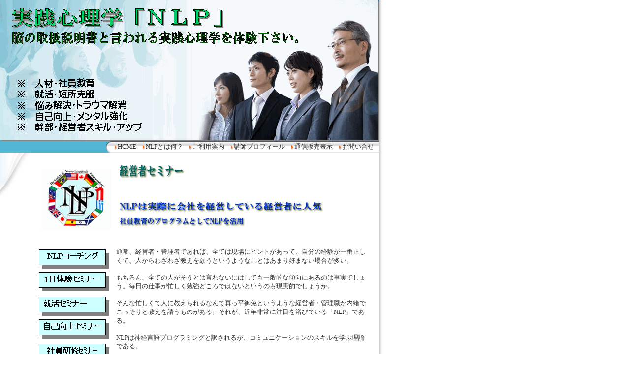

--- FILE ---
content_type: text/html
request_url: http://www.soul-h.com/~nlplife/html/keieisya.html
body_size: 4711
content:
<!DOCTYPE HTML PUBLIC "-//W3C//DTD HTML 4.01 Transitional//EN">
<html>
<head>
<title>旭川NLP経営者研修</title>
<META http-equiv="Content-Type" content="text/html; charset=Shift_JIS">
<meta name="Description" content="Made By Web Design Template @rt_web Designed With TimeLineDesignUnitLens">
<META name="GENERATOR" content="IBM WebSphere Studio Homepage Builder Version 6.5.0.0 for Windows">
<META http-equiv="Content-Style-Type" content="text/css">
<SCRIPT language="JavaScript">
<!--HPB_SCRIPT_ROV_50
//
//  Licensed Materials - Property of IBM
//  11P5743
//  (C) Copyright IBM Corp. 1998, 2000 All Rights Reserved.
//

// HpbImgPreload:
//
function HpbImgPreload()
{
  var appVer=parseInt(navigator.appVersion);
  var isNC=(document.layers && (appVer >= 4));
  var isIE=(document.all    && (appVer >= 4));
  if (isNC || isIE)
  {
    if (document.images)
    {
      var imgName = HpbImgPreload.arguments[0];
      var cnt;
      swImg[imgName] = new Array;
      for (cnt = 1; cnt < HpbImgPreload.arguments.length; cnt++)
      {
        swImg[imgName][HpbImgPreload.arguments[cnt]] = new Image();
        swImg[imgName][HpbImgPreload.arguments[cnt]].src = HpbImgPreload.arguments[cnt];
      }
    }
  }
}
// HpbImgFind:
//
function HpbImgFind(doc, imgName)
{
  for (var i=0; i < doc.layers.length; i++)
  {
    var img = doc.layers[i].document.images[imgName];
    if (!img) img = HpbImgFind(doc.layers[i], imgName);
    if (img) return img;
  }
  return null;
}
// HpbImgSwap:
//
function HpbImgSwap(imgName, imgSrc)
{
  var appVer=parseInt(navigator.appVersion);
  var isNC=(document.layers && (appVer >= 4));
  var isIE=(document.all    && (appVer >= 4));
  if (isNC || isIE)
  {
    if (document.images)
    {
      var img = document.images[imgName];
      if (!img) img = HpbImgFind(document, imgName);
      if (img) img.src = imgSrc;
    }
  }
}
var swImg; swImg=new Array;
//-->
</SCRIPT><SCRIPT language="JavaScript">
<!--HPB_SCRIPT_PLD_50
HpbImgPreload('_HPB_ROLLOVER1', '../image/image0122.gif', '../image/image0123.gif');
HpbImgPreload('_HPB_ROLLOVER3', '../image/image0110.gif', '../image/image0111.gif');
HpbImgPreload('_HPB_ROLLOVER2', '../image/image0114.gif', '../image/image0115.gif');
HpbImgPreload('_HPB_ROLLOVER5', '../image/image0116.gif', '../image/image0117.gif');
HpbImgPreload('_HPB_ROLLOVER4', '../image/image0112.gif', '../image/image0113.gif');
HpbImgPreload('_HPB_ROLLOVER7', '../image/image0120.gif', '../image/image0121.gif');
HpbImgPreload('_HPB_ROLLOVER6', '../image/image0118.gif', '../image/image0119.gif');
HpbImgPreload('_HPB_ROLLOVER8', '../image/image01211.gif', '../image/image01212.gif');
//-->
</SCRIPT></head>

<body bgcolor="#FFFFFF" leftmargin="0" topmargin="0" marginwidth="0" marginheight="0" text="#333333" link="#0066CC" vlink="#FF9900">
<table width="649" border="0" cellspacing="0" cellpadding="0" height="100%">
  <tr>
    <td valign="top" width="639">
      <table width="639" border="0" cellspacing="0" cellpadding="0">
        <tr>
            <TD background="../sozai/count/obj_secoundhed.gif" width="640"> 
            <table width="639" border="0" cellspacing="0" cellpadding="0" background="">
              
                <TR>
                  <TD colspan="2"><IMG src="../image/001image.gif" width="770" height="287" border="0"></TD>
                </TR>
                <tr>
                <td width="10"><IMG src="../sozai/count/spacer.gif" width="1" height="1"></td>
                <td align="right" width="630">
                  <table border="0" cellspacing="0" cellpadding="0">
                    <tr>
                      <td><IMG src="../sozai/button/bt_left.gif" width="15" height="23"></td>
                        <TD background="../sozai/button/bt_center.gif"> 
                        <table border="0" cellspacing="0" cellpadding="0" name="menubutton">
                          <tr>
                            <td><IMG src="../sozai/button/btp_off.gif" width="9" height="23" name="bt1"></td>
                            <td><a href="../index.html" style="text-decoration: none;"><font size="2" color="#333333" onMouseOver="this.style.color='#0066FF'" onMouseOut="this.style.color = '#333333'">HOME</font></a></td>
                            <td><IMG src="../sozai/count/spacer.gif" width="10" height="5"></td>
                            <td><IMG src="../sozai/button/btp_off.gif" width="9" height="23" name="bt2"></td>
                            <td><A style="text-decoration: none;" href="NLPtoha.html"><font size="2" color="#333333" onMouseOver="this.style.color='#0066FF'" onMouseOut="this.style.color = '#333333'">NLPとは何？</font></A></td>
                            <td><IMG src="../sozai/count/spacer.gif" width="10" height="5"></td>
                            <td><IMG src="../sozai/button/btp_off.gif" width="9" height="23" name="bt3"></td>
                            <td><A href="goriyou.html" style="text-decoration: none;"><font size="2" color="#333333" onMouseOver="this.style.color='#0066FF'" onMouseOut="this.style.color = '#333333'">ご利用案内</font></A></td>
                            <td><IMG src="../sozai/count/spacer.gif" width="10" height="5"></td>
                            <td><IMG src="../sozai/button/btp_off.gif" width="9" height="23" name="bt4"></td>
                            <td><A href="puro-fyuru.html" style="text-decoration: none;"><font size="2" color="#333333" onMouseOver="this.style.color='#0066FF'" onMouseOut="this.style.color = '#333333'">講師プロフィール</font></A></td>
                            <td><IMG src="../sozai/count/spacer.gif" width="10" height="5"></td>
                            <td><IMG src="../sozai/button/btp_off.gif" width="9" height="23" name="bt5"></td>
                            <td><A href="jiturei.html" style="text-decoration: none;"><font size="2" color="#333333" onMouseOver="this.style.color='#0066FF'" onMouseOut="this.style.color = '#333333'">通信販売表示</font></A></td>
                            <td><IMG src="../sozai/count/spacer.gif" width="10" height="5"></td>
                            <td><IMG src="../sozai/button/btp_off.gif" width="9" height="23" name="bt6"></td>
                            <td><A href="mailto:beau-coeur@ymail.plala.or.jp" style="text-decoration: none;"><font size="2" color="#333333" onMouseOver="this.style.color='#0066FF'" onMouseOut="this.style.color = '#333333'">お問い合せ</font></A></td>
                          </tr>
                        </table>
                      </TD>
                        <TD background="../sozai/button/bt_center.gif"> <IMG src="../sozai/count/spacer.gif" width="10" height="10"></TD>
                      </tr>
                  </table>
                </td>
              </tr>
            </table>
          </TD>
          </tr>
        <tr>
          <td width="640">
            <table border="0" cellspacing="0" cellpadding="0" width="639">
              
                <tr>
                <td valign="top" width="75"><IMG src="../sozai/object/obj_second3.jpg" width="75" height="91"></td>
                <td width="564" valign="top"><br>
                  <TABLE border="0" cellspacing="0" cellpadding="0" width="671">
                    
                      
                      <TR>
                        <TD height="30" width="161" align="center"><IMG src="../image/image2.gif" border="0" width="141" height="122" align="top"></TD>
                        <TD></TD>
                        <TD height="30" width="510" valign="top"><IMG src="../image/964image1.gif" border="0" width="142" height="39"><BR>
                        <BR>
                        <BR>
                        <IMG src="../image/58image2.gif" border="0" width="424" height="31"><BR>
                        <IMG src="../image/189image4.gif" border="0" width="265" height="30"><BR>
                        <BR>
                        </TD>
                      </TR>
                      <TR>
                        <TD height="21"></TD>
                        <TD height="21"></TD>
                        <TD height="21"></TD>
                      </TR>
                      <tr>
                        <TD width="161" valign="top" height="381">
                        <TABLE>
                          <TBODY>
                            <TR>
                              <TD><A href="kottinngu.htm" id="_HPB_ROLLOVER1" onmouseout="HpbImgSwap('_HPB_ROLLOVER1', '../image/image0122.gif');" onmouseover="HpbImgSwap('_HPB_ROLLOVER1', '../image/image0123.gif');"><IMG src="../image/image0122.gif" border="0" width="146" height="42" name="_HPB_ROLLOVER1"></A></TD>
                            </TR>
                            <TR>
                              <TD><A href="taiken.html" id="_HPB_ROLLOVER3" onmouseout="HpbImgSwap('_HPB_ROLLOVER3', '../image/image0110.gif');" onmouseover="HpbImgSwap('_HPB_ROLLOVER3', '../image/image0111.gif');"><IMG src="../image/image0110.gif" border="0" width="146" height="42" name="_HPB_ROLLOVER3"></A></TD>
                            </TR>
                            <TR>
                              <TD></TD>
                            </TR>
                            <TR>
                              <TD><A href="syukatu.html" id="_HPB_ROLLOVER2" onmouseout="HpbImgSwap('_HPB_ROLLOVER2', '../image/image0114.gif');" onmouseover="HpbImgSwap('_HPB_ROLLOVER2', '../image/image0115.gif');"><IMG src="../image/image0114.gif" border="0" width="146" height="42" name="_HPB_ROLLOVER2"></A></TD>
                            </TR>
                            <TR>
                              <TD><A href="jikokoujyou.html" id="_HPB_ROLLOVER5" onmouseout="HpbImgSwap('_HPB_ROLLOVER5', '../image/image0116.gif');" onmouseover="HpbImgSwap('_HPB_ROLLOVER5', '../image/image0117.gif');"><IMG src="../image/image0116.gif" border="0" width="146" height="42" name="_HPB_ROLLOVER5"></A></TD>
                            </TR>
                            <TR>
                              <TD></TD>
                            </TR>
                            <TR>
                              <TD><A href="syainkennsyu.htm" id="_HPB_ROLLOVER4" onmouseout="HpbImgSwap('_HPB_ROLLOVER4', '../image/image0112.gif');" onmouseover="HpbImgSwap('_HPB_ROLLOVER4', '../image/image0113.gif');"><IMG src="../image/image0112.gif" border="0" width="146" height="42" name="_HPB_ROLLOVER4"></A></TD>
                            </TR>
                            <TR>
                              <TD><A href="kanbu-kensyu.html" id="_HPB_ROLLOVER6" onmouseout="HpbImgSwap('_HPB_ROLLOVER6', '../image/image0118.gif');" onmouseover="HpbImgSwap('_HPB_ROLLOVER6', '../image/image0119.gif');"><IMG src="../image/image0118.gif" border="0" width="146" height="42" name="_HPB_ROLLOVER6"></A></TD>
                            </TR>
                            <TR>
                              <TD></TD>
                            </TR>
                            <TR>
                              <TD><A href="#" id="_HPB_ROLLOVER7" onmouseout="HpbImgSwap('_HPB_ROLLOVER7', '../image/image0120.gif');" onmouseover="HpbImgSwap('_HPB_ROLLOVER7', '../image/image0121.gif');"><IMG src="../image/image0120.gif" border="0" width="146" height="42" name="_HPB_ROLLOVER7"></A></TD>
                            </TR>
                          </TBODY>
                        </TABLE>
                        </TD>
                        <TD height="381"></TD>
                        <TD width="510" valign="top" height="381">
                        <P><FONT size="2">通常、経営者・管理者であれば、全ては現場にヒントがあって、自分の経験が一番正しくて、人からわざわざ教えを願うというようなことはあまり好まない場合が多い。</FONT></P>
                        <P><FONT size="2">もちろん、全ての人がそうとは言わないにはしても一般的な傾向にあるのは事実でしょう。</FONT><FONT size="2">毎日の仕事が忙しく勉強どころではないというのも現実的でしょうか。<BR>
                        <BR>
                        </FONT><FONT size="2">そんな忙しくて人に教えられるなんて真っ平御免というような経営者・管理職が内緒でこっそりと教えを請うものがある。</FONT><FONT size="2">それが、近年非常に注目を浴びている「NLP」である。<BR>
                        <BR>
                        NLPは神経言語プログラミングと訳されるが、コミュニケーションのスキルを学ぶ理論である。</FONT></P>
                        <P><FONT size="2">誰でも使えて、体系的に整理されているということで、米国で生まれて世界中で学ぶ人は非常に増えています。</FONT></P>
                        <P><FONT size="2">NLPの特徴は「実践的なコミュニケーション」とも「脳の取扱い説明書」とも表現される。<BR>
                        <BR>
                        実際コミュニケーションが重視されている理由では、仕事ができる人の能力特性にはコミュニケーション力が高いという事実があります。</FONT></P>
                        <P><FONT size="2">ですから、どこの企業でもコミュニケーション能力の向上には躍起になっているところです。</FONT></P>
                        <P><FONT size="2">経営者や管理者は、コミュニケーション能力に長けているはずでですが、NLPを学びにきている人はは実は経営者が最も多いという。</FONT></P>
                        </TD>
                      </tr>
                      <TR>
                        <TD></TD>
                        <TD></TD>
                        <TD height="23"></TD>
                      </TR>
                      <TR>
                        <TD colspan="3" valign="top" height="234">
                        <TABLE>
                          <TBODY>
                            <TR>
                              <TD>
                              <P><FONT size="3"><STRONG>意外にも、経営者や管理職といった人たちに人気が最も高く</STRONG>なっています。</FONT></P>
<P><FONT size="2">NLP受講者の職業を整理すると、</FONT></P>
<UL>
<LI><FONT size="2">経営者・管理職･･･35％</FONT></LI>
<LI><FONT size="2">営業・接客・販売･･･21％</FONT></LI>
<LI><FONT size="2">教育関係･･･16％</FONT></LI>
<LI><FONT size="2">カウンセラー・医療関係･･･15％</FONT></LI>
<LI><FONT size="2">弁護士・会計士･･･8％</FONT></LI>
<LI><FONT size="2">俳優・アーティスト･･･3％</FONT></LI>
<LI><FONT size="2">スポーツ選手･･･2％</FONT></LI>
                                <LI></LI>
                              </UL>
                              </TD>
                              <TD align="center"><IMG src="../image/356image3.gif" border="0" width="263" height="194"><BR>
                              <FONT size="2">出典：ＮＬＰ資格コース比較ナビ<BR>
                              http://www.nlp-hikaku.com</FONT></TD>
                            </TR>
                          </TBODY>
                        </TABLE>
                        </TD>
                      </TR>
                      <TR>
                        <TD colspan="3">
                        <P><FONT size="2">NLPに関して経営者・管理職が最も構成比が高い理由は、<STRONG>それだけNLPに対してとても高い価値を見出している</STRONG><B>可能性が</B>ということが伺えます。これは、？NLPの凄さのデータであるといえます。</FONT></P>
                        </TD>
                      </TR>
                      <TR>
                        <TD colspan="3" height="15"></TD>
                      </TR>
                      <TR>
                        <TD colspan="3">
                        <P><FONT size="2">、また「<STRONG>人と接点を持つ仕事の人がNLPを勉強している</STRONG>」ということが言えます。経営者・管理者は毎日多くの人と出会うし、営業・接客・販売業は顧客と接するのがお仕事です。<BR>
                        <BR>
                        教育関係では生徒や受講者と、カウンセラーはクライアントと、公認会計士などの士業もいわゆるクライアントと接点を日々持ちます。</FONT></P>
                        </TD>
                      </TR>
                      <TR>
                        <TD colspan="3" height="21"></TD>
                      </TR>
                      <TR>
                        <TD colspan="3" height="43">
                        <P><FONT size="2">上記のような職業というのは、商品を販売・提供しているというよりも、相<STRONG>手（顧客）とのコミュニケーションそのものがサービス</STRONG>なのです。ですから、<U>コミュニケーションのスキルによって大きな差が付く、そんな職業</U>であるといえるでしょう。ですから、NLPが上記のような職業に人気であるというのも納得のいくものです。</FONT></P>
                        </TD>
                      </TR>
                      <TR>
                        <TD colspan="3" height="50"></TD>
                      </TR>
                      <TR>
                        <TD colspan="3" height="6"><B>新経営戦略・新方針立案に不可欠な「ＮＬＰ」</B></TD>
                      </TR>
                      <TR>
                        <TD colspan="3" height="17"></TD>
                      </TR>
                      <TR>
                        <TD colspan="3" height="63"><FONT size="2">　日々激変する世界経済・日本経済の動向を踏まえ、ＮＬＰを体験して学ぶことで経営者自ら自己研鑽欲と新たに豊富な視点を持つことで今まで描かれなかった経営戦略が生まれやすくなってきます。<BR>
                        <BR>
                        時代が推奨するＮＬＰを学んで多くの人に指示される会社になることを期待いたします。</FONT></TD>
                      </TR>
                      <TR>
                        <TD colspan="3" height="15"></TD>
                      </TR>
                      <TR>
                        <TD colspan="3" align="right" height="145">
                        <TABLE class="f1" cellspacing="1" cellpadding="3" bgcolor="#666666" width="570" height="60">
                          <TBODY>
                            <TR>
                              <TD bgcolor="#d3d3a9" align="center" height="26" width="130"><B><FONT size="2">１日コース<BR>
                                    10：00～16：00</FONT></B></TD>
                              <TD bgcolor="#ffffdd" height="26" align="center" width="114"><FONT size="2">【料金について】</FONT><BR>
                                    <BR>
                                    <FONT size="2">事前打合せにて<BR>
                                    ご相談</FONT></TD>
                              <TD bgcolor="#ffffdd" height="26" width="300">
                              <P><FONT color="#000000" size="2">会社トップ意識レベル・アップ研修<BR>
                              社長としての幹部・社員育成意識及び自己研鑽法<BR>
                                    ■ラポール■アンカリング■ポジションチェンジ<BR>
                                    ■</FONT><FONT size="2">キャリブレーション■リフレーミング■その他</FONT></P>
                              </TD>
                            </TR>
                            <TR>
                              <TD bgcolor="#d6d6ad" align="center"><B><FONT size="2">2日コース<BR>
                                    10：00～16：00</FONT></B></TD>
                              <TD bgcolor="#ffffd2" align="center"><FONT size="2">【料金について】</FONT><BR>
                                    <BR>
                                    <FONT size="2">事前打合せにて<BR>
                                    ご相談</FONT></TD>
                              <TD bgcolor="#ffffdf" width="300"><FONT color="#000000" size="2">会社トップとしての総合的な意識レベル・アップ研修<BR>
                                    潜在意識と健在意識の自己意識及び心構えを学ぶ</FONT><BR>
                                    <FONT color="#000000" size="2">■ラポール■アンカリング■ポジションチェンジ<BR>
                                    ■</FONT><FONT size="2">キャリブレーション■リフレーミング■タイムライン</FONT></TD>
                            </TR>
                          </TBODY>
                        </TABLE>
                        </TD>
                      </TR>
                      <TR>
                        <TD colspan="3"></TD>
                      </TR>
                      <TR>
                        <TD colspan="3" height="15"></TD>
                      </TR>
                      <TR>
                        <TD colspan="3"></TD>
                      </TR>
                      <TR>
                        <TD colspan="3" align="right"><A href="mousikomi.html" id="_HPB_ROLLOVER8" onmouseout="HpbImgSwap('_HPB_ROLLOVER8', '../image/image01211.gif');" onmouseover="HpbImgSwap('_HPB_ROLLOVER8', '../image/image01212.gif');"><IMG src="../image/image01211.gif" border="0" width="282" height="42" name="_HPB_ROLLOVER8"></A></TD>
                      </TR>
                      <TR>
                        <TD colspan="3"></TD>
                      </TR>
                      <TR>
                        <TD colspan="3"></TD>
                      </TR>
                      <TR>
                        <TD colspan="3"></TD>
                      </TR>
                      <TR>
                        <TD colspan="3"></TD>
                      </TR>
                      <tr>
                        <TD colspan="3"></TD>
                      </tr>
                    <tr>
                        <TD colspan="3"></TD>
                      </tr>
                  </TABLE>
                  </td>
                  <td width="564" valign="top"></td>
                </tr>
            </table>
          </td>
        </tr>
      </table>
      <br>
      <table width="300" border="0" cellspacing="5" cellpadding="0" align="center">
        <tr>
          <td bgcolor="#CCCCCC"><IMG src="../sozai/count/spacer.gif" width="610" height="1"></td>
        </tr>
        <tr>
          <td>
            <div align="right"><font size="1">Copyright（C）20XX DDN,Inc All Rights Reserved.(記述例です）</font></div>
          </td>
        </tr>
      </table>
    </td>
      <TD background="../sozai/object/obj_right.gif" width="10"><IMG src="../sozai/count/spacer.gif" width="10" height="3"></TD>
    </tr>
</table>
</body>
</html>
